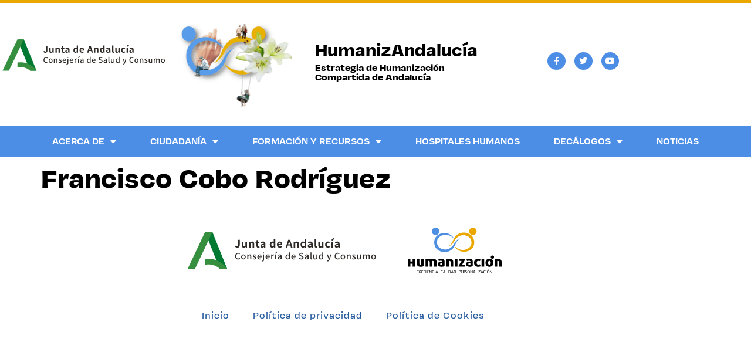

--- FILE ---
content_type: text/css
request_url: https://humanizandalucia.es/wp-content/uploads/elementor/css/post-174.css?ver=1769312218
body_size: 1808
content:
.elementor-174 .elementor-element.elementor-element-5f77cd78 > .elementor-container > .elementor-column > .elementor-widget-wrap{align-content:center;align-items:center;}.elementor-174 .elementor-element.elementor-element-5f77cd78 .elementor-repeater-item-623c0cf.jet-parallax-section__layout .jet-parallax-section__image{background-size:auto;}.elementor-bc-flex-widget .elementor-174 .elementor-element.elementor-element-6bbcd46d.elementor-column .elementor-widget-wrap{align-items:center;}.elementor-174 .elementor-element.elementor-element-6bbcd46d.elementor-column.elementor-element[data-element_type="column"] > .elementor-widget-wrap.elementor-element-populated{align-content:center;align-items:center;}.elementor-174 .elementor-element.elementor-element-6bbcd46d.elementor-column > .elementor-widget-wrap{justify-content:flex-start;}.elementor-174 .elementor-element.elementor-element-6bbcd46d > .elementor-element-populated{margin:0px 0px 0px 0px;--e-column-margin-right:0px;--e-column-margin-left:0px;padding:0px 0px 0px 0px;}.elementor-174 .elementor-element.elementor-element-8490dd7{text-align:start;}.elementor-174 .elementor-element.elementor-element-ab935cb{text-align:start;}.elementor-bc-flex-widget .elementor-174 .elementor-element.elementor-element-29583d5.elementor-column .elementor-widget-wrap{align-items:center;}.elementor-174 .elementor-element.elementor-element-29583d5.elementor-column.elementor-element[data-element_type="column"] > .elementor-widget-wrap.elementor-element-populated{align-content:center;align-items:center;}.elementor-174 .elementor-element.elementor-element-29583d5.elementor-column > .elementor-widget-wrap{justify-content:flex-start;}.elementor-174 .elementor-element.elementor-element-29583d5 > .elementor-element-populated{margin:0px 0px 0px 0px;--e-column-margin-right:0px;--e-column-margin-left:0px;padding:0px 0px 0px 0px;}.elementor-174 .elementor-element.elementor-element-dfccaf4{text-align:start;}.elementor-bc-flex-widget .elementor-174 .elementor-element.elementor-element-c92f8fb.elementor-column .elementor-widget-wrap{align-items:center;}.elementor-174 .elementor-element.elementor-element-c92f8fb.elementor-column.elementor-element[data-element_type="column"] > .elementor-widget-wrap.elementor-element-populated{align-content:center;align-items:center;}.elementor-174 .elementor-element.elementor-element-c92f8fb > .elementor-widget-wrap > .elementor-widget:not(.elementor-widget__width-auto):not(.elementor-widget__width-initial):not(:last-child):not(.elementor-absolute){margin-block-end:0px;}.elementor-174 .elementor-element.elementor-element-26a1da5 > .elementor-widget-container{margin:0px 0px 7px 0px;padding:0px 0px 0px 0px;}.elementor-174 .elementor-element.elementor-element-26a1da5 .elementor-heading-title{font-size:30px;}.elementor-174 .elementor-element.elementor-element-a54af48 .elementor-heading-title{font-size:16px;}.elementor-bc-flex-widget .elementor-174 .elementor-element.elementor-element-2fe1baa8.elementor-column .elementor-widget-wrap{align-items:center;}.elementor-174 .elementor-element.elementor-element-2fe1baa8.elementor-column.elementor-element[data-element_type="column"] > .elementor-widget-wrap.elementor-element-populated{align-content:center;align-items:center;}.elementor-174 .elementor-element.elementor-element-2fe1baa8.elementor-column > .elementor-widget-wrap{justify-content:center;}.elementor-174 .elementor-element.elementor-element-2fe1baa8 > .elementor-element-populated{margin:0px 0px 0px 0px;--e-column-margin-right:0px;--e-column-margin-left:0px;padding:0px 0px 0px 0px;}.elementor-174 .elementor-element.elementor-element-2535a35 .jet-mobile-menu__toggle{background-color:#EAA700;padding:10px 11px 10px 11px;border-radius:50% 50% 50% 50%;}.elementor-174 .elementor-element.elementor-element-2535a35 .jet-mobile-menu__toggle .jet-mobile-menu__toggle-icon{color:#FFFFFF;}.elementor-174 .elementor-element.elementor-element-2535a35 .jet-mobile-menu__container{z-index:999;}.elementor-174 .elementor-element.elementor-element-2535a35 .jet-mobile-menu-widget .jet-mobile-menu-cover{z-index:calc(999-1);}.elementor-174 .elementor-element.elementor-element-2535a35 .jet-mobile-menu__item .jet-menu-icon{align-self:center;justify-content:center;}.elementor-174 .elementor-element.elementor-element-2535a35 .jet-mobile-menu__item .jet-menu-badge{align-self:flex-start;}.elementor-174 .elementor-element.elementor-element-41d42d3a{--grid-template-columns:repeat(0, auto);--icon-size:14px;--grid-column-gap:11px;--grid-row-gap:0px;}.elementor-174 .elementor-element.elementor-element-41d42d3a .elementor-widget-container{text-align:center;}.elementor-174 .elementor-element.elementor-element-41d42d3a .elementor-social-icon{background-color:var( --e-global-color-accent );--icon-padding:0.6em;}.elementor-174 .elementor-element.elementor-element-41d42d3a .elementor-social-icon i{color:#FFFFFF;}.elementor-174 .elementor-element.elementor-element-41d42d3a .elementor-social-icon svg{fill:#FFFFFF;}.elementor-174 .elementor-element.elementor-element-41d42d3a .elementor-icon{border-radius:60% 60% 60% 60%;}.elementor-174 .elementor-element.elementor-element-41d42d3a .elementor-social-icon:hover{background-color:var( --e-global-color-primary );}.elementor-174 .elementor-element.elementor-element-41d42d3a .elementor-social-icon:hover i{color:#FFFFFF;}.elementor-174 .elementor-element.elementor-element-41d42d3a .elementor-social-icon:hover svg{fill:#FFFFFF;}.elementor-174 .elementor-element.elementor-element-5f77cd78:not(.elementor-motion-effects-element-type-background), .elementor-174 .elementor-element.elementor-element-5f77cd78 > .elementor-motion-effects-container > .elementor-motion-effects-layer{background-color:#ffffff;}.elementor-174 .elementor-element.elementor-element-5f77cd78 > .elementor-container{min-height:180px;}.elementor-174 .elementor-element.elementor-element-5f77cd78{border-style:solid;border-width:5px 0px 0px 0px;border-color:var( --e-global-color-secondary );transition:background 0.3s, border 0.3s, border-radius 0.3s, box-shadow 0.3s;margin-top:0px;margin-bottom:0px;padding:9px 0px 20px 0px;}.elementor-174 .elementor-element.elementor-element-5f77cd78 > .elementor-background-overlay{transition:background 0.3s, border-radius 0.3s, opacity 0.3s;}.elementor-174 .elementor-element.elementor-element-59334045 .elementor-repeater-item-2fab23a.jet-parallax-section__layout .jet-parallax-section__image{background-size:auto;}.elementor-174 .elementor-element.elementor-element-3e62649d > .elementor-widget-container{margin:0px 0px 0px 0px;padding:0px 0px 0px 0px;}.elementor-174 .elementor-element.elementor-element-3e62649d .elementor-menu-toggle{margin:0 auto;background-color:rgba(0,0,0,0);border-width:0px;border-radius:0px;}.elementor-174 .elementor-element.elementor-element-3e62649d .elementor-nav-menu .elementor-item{font-size:16px;font-weight:500;text-transform:uppercase;}.elementor-174 .elementor-element.elementor-element-3e62649d .elementor-nav-menu--main .elementor-item{color:#FFFFFF;fill:#FFFFFF;padding-left:0px;padding-right:0px;padding-top:17px;padding-bottom:17px;}.elementor-174 .elementor-element.elementor-element-3e62649d .elementor-nav-menu--main .elementor-item:hover,
					.elementor-174 .elementor-element.elementor-element-3e62649d .elementor-nav-menu--main .elementor-item.elementor-item-active,
					.elementor-174 .elementor-element.elementor-element-3e62649d .elementor-nav-menu--main .elementor-item.highlighted,
					.elementor-174 .elementor-element.elementor-element-3e62649d .elementor-nav-menu--main .elementor-item:focus{color:#fff;}.elementor-174 .elementor-element.elementor-element-3e62649d .elementor-nav-menu--main:not(.e--pointer-framed) .elementor-item:before,
					.elementor-174 .elementor-element.elementor-element-3e62649d .elementor-nav-menu--main:not(.e--pointer-framed) .elementor-item:after{background-color:var( --e-global-color-secondary );}.elementor-174 .elementor-element.elementor-element-3e62649d .e--pointer-framed .elementor-item:before,
					.elementor-174 .elementor-element.elementor-element-3e62649d .e--pointer-framed .elementor-item:after{border-color:var( --e-global-color-secondary );}.elementor-174 .elementor-element.elementor-element-3e62649d .elementor-nav-menu--main .elementor-item.elementor-item-active{color:#FFFFFF;}.elementor-174 .elementor-element.elementor-element-3e62649d .elementor-nav-menu--main:not(.e--pointer-framed) .elementor-item.elementor-item-active:before,
					.elementor-174 .elementor-element.elementor-element-3e62649d .elementor-nav-menu--main:not(.e--pointer-framed) .elementor-item.elementor-item-active:after{background-color:var( --e-global-color-primary );}.elementor-174 .elementor-element.elementor-element-3e62649d .e--pointer-framed .elementor-item.elementor-item-active:before,
					.elementor-174 .elementor-element.elementor-element-3e62649d .e--pointer-framed .elementor-item.elementor-item-active:after{border-color:var( --e-global-color-primary );}.elementor-174 .elementor-element.elementor-element-3e62649d{--e-nav-menu-horizontal-menu-item-margin:calc( 0px / 2 );--nav-menu-icon-size:30px;}.elementor-174 .elementor-element.elementor-element-3e62649d .elementor-nav-menu--main:not(.elementor-nav-menu--layout-horizontal) .elementor-nav-menu > li:not(:last-child){margin-bottom:0px;}.elementor-174 .elementor-element.elementor-element-3e62649d .elementor-nav-menu--dropdown a, .elementor-174 .elementor-element.elementor-element-3e62649d .elementor-menu-toggle{color:#000000;fill:#000000;}.elementor-174 .elementor-element.elementor-element-3e62649d .elementor-nav-menu--dropdown{background-color:#f2f2f2;}.elementor-174 .elementor-element.elementor-element-3e62649d .elementor-nav-menu--dropdown a:hover,
					.elementor-174 .elementor-element.elementor-element-3e62649d .elementor-nav-menu--dropdown a:focus,
					.elementor-174 .elementor-element.elementor-element-3e62649d .elementor-nav-menu--dropdown a.elementor-item-active,
					.elementor-174 .elementor-element.elementor-element-3e62649d .elementor-nav-menu--dropdown a.highlighted,
					.elementor-174 .elementor-element.elementor-element-3e62649d .elementor-menu-toggle:hover,
					.elementor-174 .elementor-element.elementor-element-3e62649d .elementor-menu-toggle:focus{color:var( --e-global-color-primary );}.elementor-174 .elementor-element.elementor-element-3e62649d .elementor-nav-menu--dropdown a:hover,
					.elementor-174 .elementor-element.elementor-element-3e62649d .elementor-nav-menu--dropdown a:focus,
					.elementor-174 .elementor-element.elementor-element-3e62649d .elementor-nav-menu--dropdown a.elementor-item-active,
					.elementor-174 .elementor-element.elementor-element-3e62649d .elementor-nav-menu--dropdown a.highlighted{background-color:#ededed;}.elementor-174 .elementor-element.elementor-element-3e62649d .elementor-nav-menu--dropdown .elementor-item, .elementor-174 .elementor-element.elementor-element-3e62649d .elementor-nav-menu--dropdown  .elementor-sub-item{font-size:15px;}.elementor-174 .elementor-element.elementor-element-3e62649d div.elementor-menu-toggle{color:#FFFFFF;}.elementor-174 .elementor-element.elementor-element-3e62649d div.elementor-menu-toggle svg{fill:#FFFFFF;}.elementor-174 .elementor-element.elementor-element-3e62649d div.elementor-menu-toggle:hover, .elementor-174 .elementor-element.elementor-element-3e62649d div.elementor-menu-toggle:focus{color:#54595f;}.elementor-174 .elementor-element.elementor-element-3e62649d div.elementor-menu-toggle:hover svg, .elementor-174 .elementor-element.elementor-element-3e62649d div.elementor-menu-toggle:focus svg{fill:#54595f;}.elementor-174 .elementor-element.elementor-element-59334045:not(.elementor-motion-effects-element-type-background), .elementor-174 .elementor-element.elementor-element-59334045 > .elementor-motion-effects-container > .elementor-motion-effects-layer{background-color:#4C8DE5;}.elementor-174 .elementor-element.elementor-element-59334045 > .elementor-container{max-width:1421px;}.elementor-174 .elementor-element.elementor-element-59334045{transition:background 0.3s, border 0.3s, border-radius 0.3s, box-shadow 0.3s;padding:0px 60px 0px 60px;}.elementor-174 .elementor-element.elementor-element-59334045 > .elementor-background-overlay{transition:background 0.3s, border-radius 0.3s, opacity 0.3s;}.elementor-theme-builder-content-area{height:400px;}.elementor-location-header:before, .elementor-location-footer:before{content:"";display:table;clear:both;}@media(max-width:1024px){.elementor-174 .elementor-element.elementor-element-2fe1baa8 > .elementor-element-populated{padding:0px 0px 0px 70px;}.elementor-174 .elementor-element.elementor-element-5f77cd78 > .elementor-container{min-height:124px;}.elementor-174 .elementor-element.elementor-element-5f77cd78{padding:00px 20px 0px 20px;}.elementor-174 .elementor-element.elementor-element-59334045{padding:20px 20px 20px 20px;}}@media(min-width:768px){.elementor-174 .elementor-element.elementor-element-6bbcd46d{width:25%;}.elementor-174 .elementor-element.elementor-element-29583d5{width:20%;}.elementor-174 .elementor-element.elementor-element-c92f8fb{width:24.978%;}.elementor-174 .elementor-element.elementor-element-2fe1baa8{width:30%;}}@media(max-width:1024px) and (min-width:768px){.elementor-174 .elementor-element.elementor-element-6bbcd46d{width:50%;}.elementor-174 .elementor-element.elementor-element-29583d5{width:50%;}.elementor-174 .elementor-element.elementor-element-c92f8fb{width:50%;}.elementor-174 .elementor-element.elementor-element-2fe1baa8{width:50%;}}@media(max-width:767px){.elementor-174 .elementor-element.elementor-element-6bbcd46d{width:100%;}.elementor-174 .elementor-element.elementor-element-6bbcd46d > .elementor-element-populated{margin:0px 0px 0px 0px;--e-column-margin-right:0px;--e-column-margin-left:0px;padding:0px 0px 0px 0px;}.elementor-174 .elementor-element.elementor-element-8490dd7 > .elementor-widget-container{margin:0px 0px 0px 0px;padding:0px 0px 0px 0px;}.elementor-174 .elementor-element.elementor-element-8490dd7{text-align:start;}.elementor-174 .elementor-element.elementor-element-8490dd7 img{width:197px;}.elementor-174 .elementor-element.elementor-element-ab935cb > .elementor-widget-container{margin:0px 0px 0px 0px;padding:0px 0px 0px 0px;}.elementor-174 .elementor-element.elementor-element-ab935cb{text-align:start;}.elementor-174 .elementor-element.elementor-element-ab935cb img{width:197px;}.elementor-174 .elementor-element.elementor-element-29583d5{width:100%;}.elementor-174 .elementor-element.elementor-element-29583d5 > .elementor-element-populated{margin:0px 0px 0px 0px;--e-column-margin-right:0px;--e-column-margin-left:0px;padding:0px 0px 0px 0px;}.elementor-174 .elementor-element.elementor-element-dfccaf4 > .elementor-widget-container{margin:-17px 0px 0px 0px;padding:0px 0px 0px 0px;}.elementor-174 .elementor-element.elementor-element-dfccaf4{text-align:center;}.elementor-174 .elementor-element.elementor-element-dfccaf4 img{width:208px;}.elementor-174 .elementor-element.elementor-element-c92f8fb{width:100%;}.elementor-174 .elementor-element.elementor-element-26a1da5{text-align:center;}.elementor-174 .elementor-element.elementor-element-26a1da5 .elementor-heading-title{font-size:21px;}.elementor-174 .elementor-element.elementor-element-a54af48{text-align:center;}.elementor-174 .elementor-element.elementor-element-a54af48 .elementor-heading-title{font-size:15px;line-height:1.3em;}.elementor-174 .elementor-element.elementor-element-2fe1baa8{width:100%;}.elementor-174 .elementor-element.elementor-element-2fe1baa8.elementor-column > .elementor-widget-wrap{justify-content:center;}.elementor-174 .elementor-element.elementor-element-2fe1baa8 > .elementor-element-populated{margin:0px 0px 0px 0px;--e-column-margin-right:0px;--e-column-margin-left:0px;padding:0px 0px 0px 0px;}.elementor-174 .elementor-element.elementor-element-2535a35 > .elementor-widget-container{margin:0px 0px 0px 0px;padding:0px 0px 0px 0px;}.elementor-174 .elementor-element.elementor-element-2535a35 .jet-mobile-menu__toggle .jet-mobile-menu__toggle-icon i{font-size:21px;}.elementor-174 .elementor-element.elementor-element-2535a35 .jet-mobile-menu__toggle .jet-mobile-menu__toggle-icon svg{width:21px;}.elementor-174 .elementor-element.elementor-element-41d42d3a{--grid-template-columns:repeat(0, auto);}.elementor-174 .elementor-element.elementor-element-41d42d3a .elementor-widget-container{text-align:center;}.elementor-174 .elementor-element.elementor-element-41d42d3a > .elementor-widget-container{margin:17px 0px 0px 0px;padding:0px 0px 0px 0px;}.elementor-174 .elementor-element.elementor-element-5f77cd78 > .elementor-container{min-height:80px;}.elementor-174 .elementor-element.elementor-element-5f77cd78{margin-top:0px;margin-bottom:0px;padding:32px 10px 28px 10px;}.elementor-174 .elementor-element.elementor-element-62f5a987{width:100%;}.elementor-174 .elementor-element.elementor-element-3e62649d .elementor-nav-menu--dropdown a{padding-top:13px;padding-bottom:13px;}.elementor-174 .elementor-element.elementor-element-3e62649d .elementor-nav-menu--main > .elementor-nav-menu > li > .elementor-nav-menu--dropdown, .elementor-174 .elementor-element.elementor-element-3e62649d .elementor-nav-menu__container.elementor-nav-menu--dropdown{margin-top:0px !important;}.elementor-174 .elementor-element.elementor-element-3e62649d{--nav-menu-icon-size:26px;}.elementor-174 .elementor-element.elementor-element-59334045{padding:5px 0px 5px 0px;}}

--- FILE ---
content_type: image/svg+xml
request_url: https://humanizandalucia.es/wp-content/uploads/2021/06/Logo_consejeria_salud_consumo_escritorio.svg
body_size: 19234
content:
<svg xmlns="http://www.w3.org/2000/svg" xmlns:xlink="http://www.w3.org/1999/xlink" width="340px" height="80px" viewBox="0 0 340 80"><title>Logo_consejeria_salud_consumo_escritorio</title><g id="Logo_consejeria_salud_consumo_escritorio" stroke="none" stroke-width="1" fill="none" fill-rule="evenodd"><g id="Logo_consejeria_escritorio" transform="translate(5.000000, 8.424603)"><polygon id="Fill-154" fill="#007932" points="29.5166381 0 42.0559952 0 67.0763008 62.6070357 54.4614397 62.6070357"></polygon><polygon id="Fill-155" fill="#368F3F" points="42.0557103 0 29.5177778 0 0 62.6070357 12.543631 62.6070357"></polygon><path d="M54.4597302,62.6101698 L67.0760159,62.6101698 C60.2778095,52.428531 48.6644444,45.7129516 35.4811667,45.7129516 C33.4496825,45.7129516 31.4580873,45.8753563 29.5192024,46.1802214 L29.5192024,55.9672452 C31.4552381,55.5498365 33.4639286,55.3219 35.5224802,55.3219 C42.8121746,55.3219 49.4550992,58.0813563 54.4597302,62.6101698" id="Fill-156" fill="#368F3F"></path></g><g id="Consejer&#xED;a-de-Salud" transform="translate(85.855000, 41.690000)" fill="#2E2925" fill-rule="nonzero"><path d="M4.905,13.605 C6.33,13.605 7.455,13.035 8.34,12.015 L7.41,10.92 C6.75,11.64 5.985,12.09 4.965,12.09 C3.015,12.09 1.785,10.485 1.785,7.86 C1.785,5.265 3.105,3.675 5.01,3.675 C5.91,3.675 6.6,4.08 7.17,4.665 L8.115,3.555 C7.44,2.82 6.36,2.16 4.98,2.16 C2.19,2.16 0,4.32 0,7.92 C0,11.535 2.13,13.605 4.905,13.605 Z" id="Path"></path><path d="M14.04,13.605 C16.08,13.605 17.925,12.03 17.925,9.285 C17.925,6.54 16.08,4.95 14.04,4.95 C12,4.95 10.155,6.54 10.155,9.285 C10.155,12.03 12,13.605 14.04,13.605 Z M14.04,12.195 C12.75,12.195 11.94,11.04 11.94,9.285 C11.94,7.545 12.75,6.375 14.04,6.375 C15.345,6.375 16.155,7.545 16.155,9.285 C16.155,11.04 15.345,12.195 14.04,12.195 Z" id="Shape"></path><path d="M20.55,13.41 L22.275,13.41 L22.275,7.56 C22.995,6.825 23.52,6.435 24.285,6.435 C25.26,6.435 25.68,7.005 25.68,8.43 L25.68,13.41 L27.405,13.41 L27.405,8.22 C27.405,6.12 26.625,4.95 24.87,4.95 C23.745,4.95 22.905,5.565 22.14,6.3 L22.095,6.3 L21.96,5.16 L20.55,5.16 L20.55,13.41 Z" id="Path"></path><path d="M32.745,13.605 C34.785,13.605 35.88,12.48 35.88,11.1 C35.88,9.54 34.605,9.03 33.45,8.595 C32.55,8.265 31.74,7.995 31.74,7.29 C31.74,6.72 32.16,6.27 33.075,6.27 C33.75,6.27 34.335,6.57 34.905,6.99 L35.715,5.925 C35.055,5.4 34.14,4.95 33.045,4.95 C31.215,4.95 30.105,5.985 30.105,7.365 C30.105,8.76 31.32,9.345 32.43,9.765 C33.315,10.11 34.245,10.44 34.245,11.19 C34.245,11.82 33.78,12.3 32.79,12.3 C31.905,12.3 31.185,11.925 30.45,11.355 L29.64,12.465 C30.45,13.125 31.605,13.605 32.745,13.605 Z" id="Path"></path><path d="M41.745,13.605 C42.825,13.605 43.77,13.245 44.535,12.735 L43.935,11.64 C43.335,12.03 42.705,12.255 41.97,12.255 C40.545,12.255 39.555,11.31 39.42,9.735 L44.775,9.735 C44.82,9.525 44.865,9.195 44.865,8.85 C44.865,6.525 43.68,4.95 41.49,4.95 C39.57,4.95 37.725,6.615 37.725,9.285 C37.725,12.015 39.51,13.605 41.745,13.605 Z M39.405,8.535 C39.57,7.095 40.485,6.3 41.52,6.3 C42.72,6.3 43.365,7.125 43.365,8.535 L39.405,8.535 Z" id="Shape"></path><path d="M46.635,16.965 C48.465,16.965 49.125,15.75 49.125,14.025 L49.125,5.16 L47.4,5.16 L47.4,14.055 C47.4,15.03 47.19,15.585 46.425,15.585 C46.155,15.585 45.9,15.51 45.675,15.45 L45.36,16.74 C45.66,16.86 46.08,16.965 46.635,16.965 Z M48.24,3.615 C48.87,3.615 49.32,3.21 49.32,2.58 C49.32,1.965 48.87,1.56 48.24,1.56 C47.61,1.56 47.175,1.965 47.175,2.58 C47.175,3.21 47.61,3.615 48.24,3.615 Z" id="Shape"></path><path d="M55.755,13.605 C56.835,13.605 57.78,13.245 58.545,12.735 L57.945,11.64 C57.345,12.03 56.715,12.255 55.98,12.255 C54.555,12.255 53.565,11.31 53.43,9.735 L58.785,9.735 C58.83,9.525 58.875,9.195 58.875,8.85 C58.875,6.525 57.69,4.95 55.5,4.95 C53.58,4.95 51.735,6.615 51.735,9.285 C51.735,12.015 53.52,13.605 55.755,13.605 Z M53.415,8.535 C53.58,7.095 54.495,6.3 55.53,6.3 C56.73,6.3 57.375,7.125 57.375,8.535 L53.415,8.535 Z" id="Shape"></path><path d="M61.395,13.41 L63.12,13.41 L63.12,8.265 C63.63,6.96 64.44,6.495 65.115,6.495 C65.445,6.495 65.655,6.54 65.94,6.63 L66.255,5.13 C66,5.01 65.73,4.95 65.325,4.95 C64.44,4.95 63.57,5.58 62.985,6.645 L62.94,6.645 L62.805,5.16 L61.395,5.16 L61.395,13.41 Z" id="Path"></path><path d="M68.13,13.41 L69.855,13.41 L69.855,5.16 L68.13,5.16 L68.13,13.41 Z M68.88,3.75 L71.655,1.14 L70.455,0 L68.01,2.895 L68.88,3.75 Z" id="Shape"></path><path d="M74.985,13.605 C75.975,13.605 76.86,13.11 77.61,12.465 L77.67,12.465 L77.805,13.41 L79.215,13.41 L79.215,8.445 C79.215,6.255 78.27,4.95 76.215,4.95 C74.895,4.95 73.74,5.49 72.885,6.03 L73.53,7.2 C74.235,6.75 75.045,6.36 75.915,6.36 C77.13,6.36 77.475,7.2 77.49,8.16 C74.055,8.535 72.555,9.45 72.555,11.22 C72.555,12.675 73.56,13.605 74.985,13.605 Z M75.51,12.24 C74.775,12.24 74.22,11.91 74.22,11.1 C74.22,10.17 75.045,9.54 77.49,9.255 L77.49,11.28 C76.815,11.895 76.23,12.24 75.51,12.24 Z" id="Shape"></path><path d="M89.085,13.605 C90.015,13.605 90.87,13.11 91.485,12.48 L91.545,12.48 L91.68,13.41 L93.09,13.41 L93.09,1.455 L91.365,1.455 L91.365,4.515 L91.44,5.88 C90.765,5.31 90.165,4.95 89.22,4.95 C87.375,4.95 85.68,6.615 85.68,9.285 C85.68,12.03 87.015,13.605 89.085,13.605 Z M89.49,12.18 C88.2,12.18 87.465,11.145 87.465,9.27 C87.465,7.485 88.395,6.39 89.55,6.39 C90.165,6.39 90.75,6.585 91.365,7.14 L91.365,11.175 C90.765,11.865 90.18,12.18 89.49,12.18 Z" id="Shape"></path><path d="M99.72,13.605 C100.8,13.605 101.745,13.245 102.51,12.735 L101.91,11.64 C101.31,12.03 100.68,12.255 99.945,12.255 C98.52,12.255 97.53,11.31 97.395,9.735 L102.75,9.735 C102.795,9.525 102.84,9.195 102.84,8.85 C102.84,6.525 101.655,4.95 99.465,4.95 C97.545,4.95 95.7,6.615 95.7,9.285 C95.7,12.015 97.485,13.605 99.72,13.605 Z M97.38,8.535 C97.545,7.095 98.46,6.3 99.495,6.3 C100.695,6.3 101.34,7.125 101.34,8.535 L97.38,8.535 Z" id="Shape"></path><path d="M112.635,13.605 C115.05,13.605 116.52,12.165 116.52,10.395 C116.52,8.775 115.575,7.965 114.27,7.41 L112.755,6.765 C111.855,6.405 110.97,6.045 110.97,5.085 C110.97,4.215 111.705,3.675 112.83,3.675 C113.805,3.675 114.57,4.05 115.26,4.665 L116.175,3.555 C115.335,2.7 114.12,2.16 112.83,2.16 C110.73,2.16 109.2,3.465 109.2,5.205 C109.2,6.81 110.385,7.65 111.45,8.1 L112.98,8.76 C114,9.21 114.75,9.525 114.75,10.53 C114.75,11.46 114,12.09 112.665,12.09 C111.6,12.09 110.52,11.58 109.725,10.785 L108.705,11.985 C109.71,13.005 111.12,13.605 112.635,13.605 Z" id="Path"></path><path d="M121.005,13.605 C121.995,13.605 122.88,13.11 123.63,12.465 L123.69,12.465 L123.825,13.41 L125.235,13.41 L125.235,8.445 C125.235,6.255 124.29,4.95 122.235,4.95 C120.915,4.95 119.76,5.49 118.905,6.03 L119.55,7.2 C120.255,6.75 121.065,6.36 121.935,6.36 C123.15,6.36 123.495,7.2 123.51,8.16 C120.075,8.535 118.575,9.45 118.575,11.22 C118.575,12.675 119.58,13.605 121.005,13.605 Z M121.53,12.24 C120.795,12.24 120.24,11.91 120.24,11.1 C120.24,10.17 121.065,9.54 123.51,9.255 L123.51,11.28 C122.835,11.895 122.25,12.24 121.53,12.24 Z" id="Shape"></path><path d="M129.99,13.605 C130.425,13.605 130.71,13.545 130.92,13.47 L130.695,12.165 C130.545,12.195 130.485,12.195 130.41,12.195 C130.2,12.195 130.005,12.03 130.005,11.565 L130.005,1.455 L128.28,1.455 L128.28,11.475 C128.28,12.81 128.745,13.605 129.99,13.605 Z" id="Path"></path><path d="M135.78,13.605 C136.905,13.605 137.715,13.035 138.465,12.165 L138.51,12.165 L138.645,13.41 L140.055,13.41 L140.055,5.16 L138.33,5.16 L138.33,10.89 C137.64,11.76 137.115,12.12 136.35,12.12 C135.375,12.12 134.97,11.55 134.97,10.14 L134.97,5.16 L133.245,5.16 L133.245,10.35 C133.245,12.45 134.01,13.605 135.78,13.605 Z" id="Path"></path><path d="M146.1,13.605 C147.03,13.605 147.885,13.11 148.5,12.48 L148.56,12.48 L148.695,13.41 L150.105,13.41 L150.105,1.455 L148.38,1.455 L148.38,4.515 L148.455,5.88 C147.78,5.31 147.18,4.95 146.235,4.95 C144.39,4.95 142.695,6.615 142.695,9.285 C142.695,12.03 144.03,13.605 146.1,13.605 Z M146.505,12.18 C145.215,12.18 144.48,11.145 144.48,9.27 C144.48,7.485 145.41,6.39 146.565,6.39 C147.18,6.39 147.765,6.585 148.38,7.14 L148.38,11.175 C147.78,11.865 147.195,12.18 146.505,12.18 Z" id="Shape"></path><path d="M157.65,16.86 C159.39,16.86 160.26,15.675 160.905,13.905 L163.935,5.16 L162.255,5.16 L160.935,9.405 C160.725,10.155 160.5,10.98 160.29,11.73 L160.215,11.73 C159.96,10.965 159.705,10.14 159.465,9.405 L157.935,5.16 L156.165,5.16 L159.435,13.35 L159.27,13.92 C158.97,14.805 158.445,15.465 157.545,15.465 C157.335,15.465 157.095,15.39 156.945,15.345 L156.615,16.695 C156.9,16.8 157.23,16.86 157.65,16.86 Z" id="Path"></path><path d="M174.465,13.605 C175.89,13.605 177.015,13.035 177.9,12.015 L176.97,10.92 C176.31,11.64 175.545,12.09 174.525,12.09 C172.575,12.09 171.345,10.485 171.345,7.86 C171.345,5.265 172.665,3.675 174.57,3.675 C175.47,3.675 176.16,4.08 176.73,4.665 L177.675,3.555 C177,2.82 175.92,2.16 174.54,2.16 C171.75,2.16 169.56,4.32 169.56,7.92 C169.56,11.535 171.69,13.605 174.465,13.605 Z" id="Path"></path><path d="M183.6,13.605 C185.64,13.605 187.485,12.03 187.485,9.285 C187.485,6.54 185.64,4.95 183.6,4.95 C181.56,4.95 179.715,6.54 179.715,9.285 C179.715,12.03 181.56,13.605 183.6,13.605 Z M183.6,12.195 C182.31,12.195 181.5,11.04 181.5,9.285 C181.5,7.545 182.31,6.375 183.6,6.375 C184.905,6.375 185.715,7.545 185.715,9.285 C185.715,11.04 184.905,12.195 183.6,12.195 Z" id="Shape"></path><path d="M190.11,13.41 L191.835,13.41 L191.835,7.56 C192.555,6.825 193.08,6.435 193.845,6.435 C194.82,6.435 195.24,7.005 195.24,8.43 L195.24,13.41 L196.965,13.41 L196.965,8.22 C196.965,6.12 196.185,4.95 194.43,4.95 C193.305,4.95 192.465,5.565 191.7,6.3 L191.655,6.3 L191.52,5.16 L190.11,5.16 L190.11,13.41 Z" id="Path"></path><path d="M202.305,13.605 C204.345,13.605 205.44,12.48 205.44,11.1 C205.44,9.54 204.165,9.03 203.01,8.595 C202.11,8.265 201.3,7.995 201.3,7.29 C201.3,6.72 201.72,6.27 202.635,6.27 C203.31,6.27 203.895,6.57 204.465,6.99 L205.275,5.925 C204.615,5.4 203.7,4.95 202.605,4.95 C200.775,4.95 199.665,5.985 199.665,7.365 C199.665,8.76 200.88,9.345 201.99,9.765 C202.875,10.11 203.805,10.44 203.805,11.19 C203.805,11.82 203.34,12.3 202.35,12.3 C201.465,12.3 200.745,11.925 200.01,11.355 L199.2,12.465 C200.01,13.125 201.165,13.605 202.305,13.605 Z" id="Path"></path><path d="M210.3,13.605 C211.425,13.605 212.235,13.035 212.985,12.165 L213.03,12.165 L213.165,13.41 L214.575,13.41 L214.575,5.16 L212.85,5.16 L212.85,10.89 C212.16,11.76 211.635,12.12 210.87,12.12 C209.895,12.12 209.49,11.55 209.49,10.14 L209.49,5.16 L207.765,5.16 L207.765,10.35 C207.765,12.45 208.53,13.605 210.3,13.605 Z" id="Path"></path><path d="M217.77,13.41 L219.495,13.41 L219.495,7.56 C220.17,6.81 220.785,6.435 221.34,6.435 C222.285,6.435 222.72,7.005 222.72,8.43 L222.72,13.41 L224.445,13.41 L224.445,7.56 C225.135,6.81 225.735,6.435 226.305,6.435 C227.235,6.435 227.685,7.005 227.685,8.43 L227.685,13.41 L229.41,13.41 L229.41,8.22 C229.41,6.12 228.6,4.95 226.875,4.95 C225.84,4.95 225,5.595 224.19,6.465 C223.83,5.52 223.14,4.95 221.91,4.95 C220.89,4.95 220.065,5.565 219.36,6.315 L219.315,6.315 L219.18,5.16 L217.77,5.16 L217.77,13.41 Z" id="Path"></path><path d="M235.8,13.605 C237.84,13.605 239.685,12.03 239.685,9.285 C239.685,6.54 237.84,4.95 235.8,4.95 C233.76,4.95 231.915,6.54 231.915,9.285 C231.915,12.03 233.76,13.605 235.8,13.605 Z M235.8,12.195 C234.51,12.195 233.7,11.04 233.7,9.285 C233.7,7.545 234.51,6.375 235.8,6.375 C237.105,6.375 237.915,7.545 237.915,9.285 C237.915,11.04 237.105,12.195 235.8,12.195 Z" id="Shape"></path></g><g id="Junta-de-Andaluc&#xED;a" transform="translate(85.414000, 18.368000)" fill="#2E2925" fill-rule="nonzero"><path d="M4.122,16.884 C6.984,16.884 8.244,14.832 8.244,12.33 L8.244,3.294 L5.58,3.294 L5.58,12.114 C5.58,13.95 4.968,14.58 3.798,14.58 C3.042,14.58 2.34,14.166 1.818,13.194 L0,14.544 C0.882,16.092 2.178,16.884 4.122,16.884 Z" id="Path"></path><path d="M14.8808571,16.884 C16.2488571,16.884 17.2208571,16.218 18.0848571,15.192 L18.1568571,15.192 L18.3548571,16.632 L20.5148571,16.632 L20.5148571,6.552 L17.8688571,6.552 L17.8688571,13.356 C17.1848571,14.256 16.6448571,14.616 15.8168571,14.616 C14.8448571,14.616 14.4128571,14.058 14.4128571,12.51 L14.4128571,6.552 L11.7668571,6.552 L11.7668571,12.852 C11.7668571,15.372 12.7028571,16.884 14.8808571,16.884 Z" id="Path"></path><path d="M23.9837143,16.632 L26.6297143,16.632 L26.6297143,9.702 C27.3677143,8.964 27.8897143,8.568 28.7177143,8.568 C29.7077143,8.568 30.1397143,9.108 30.1397143,10.674 L30.1397143,16.632 L32.7857143,16.632 L32.7857143,10.35 C32.7857143,7.812 31.8497143,6.3 29.6717143,6.3 C28.3037143,6.3 27.2777143,7.02 26.3957143,7.884 L26.3417143,7.884 L26.1437143,6.552 L23.9837143,6.552 L23.9837143,16.632 Z" id="Path"></path><path d="M39.8545714,16.884 C40.7365714,16.884 41.4385714,16.686 41.9785714,16.506 L41.5465714,14.58 C41.2765714,14.688 40.8805714,14.796 40.5565714,14.796 C39.6565714,14.796 39.1885714,14.256 39.1885714,13.104 L39.1885714,8.64 L41.6725714,8.64 L41.6725714,6.552 L39.1885714,6.552 L39.1885714,3.834 L36.9925714,3.834 L36.6865714,6.552 L35.1205714,6.678 L35.1205714,8.64 L36.5425714,8.64 L36.5425714,13.104 C36.5425714,15.354 37.4605714,16.884 39.8545714,16.884 Z" id="Path"></path><path d="M46.4374286,16.884 C47.5894286,16.884 48.5974286,16.308 49.4794286,15.552 L49.5514286,15.552 L49.7314286,16.632 L51.8914286,16.632 L51.8914286,10.746 C51.8914286,7.83 50.5774286,6.3 48.0214286,6.3 C46.4374286,6.3 44.9974286,6.894 43.8094286,7.632 L44.7634286,9.378 C45.6994286,8.838 46.5994286,8.424 47.5354286,8.424 C48.7774286,8.424 49.2094286,9.18 49.2634286,10.17 C45.1954286,10.602 43.4494286,11.736 43.4494286,13.896 C43.4494286,15.606 44.6374286,16.884 46.4374286,16.884 Z M47.3014286,14.814 C46.5274286,14.814 45.9694286,14.472 45.9694286,13.68 C45.9694286,12.78 46.7974286,12.096 49.2634286,11.79 L49.2634286,13.824 C48.6154286,14.454 48.0574286,14.814 47.3014286,14.814 Z" id="Shape"></path><path d="M63.5091429,16.884 C64.5531429,16.884 65.5611429,16.308 66.2991429,15.588 L66.3711429,15.588 L66.5691429,16.632 L68.7111429,16.632 L68.7111429,2.268 L66.0831429,2.268 L66.0831429,5.814 L66.1731429,7.398 C65.4531429,6.732 64.7511429,6.3 63.6171429,6.3 C61.4391429,6.3 59.3871429,8.316 59.3871429,11.592 C59.3871429,14.904 61.0071429,16.884 63.5091429,16.884 Z M64.1931429,14.706 C62.8611429,14.706 62.1051429,13.662 62.1051429,11.574 C62.1051429,9.558 63.0591429,8.478 64.1931429,8.478 C64.8231429,8.478 65.4711429,8.676 66.0831429,9.234 L66.0831429,13.662 C65.4891429,14.418 64.8951429,14.706 64.1931429,14.706 Z" id="Shape"></path><path d="M76.59,16.884 C77.832,16.884 79.11,16.452 80.1,15.768 L79.2,14.148 C78.48,14.598 77.76,14.85 76.932,14.85 C75.438,14.85 74.358,13.986 74.142,12.33 L80.352,12.33 C80.424,12.096 80.478,11.61 80.478,11.106 C80.478,8.334 79.038,6.3 76.266,6.3 C73.872,6.3 71.568,8.334 71.568,11.592 C71.568,14.922 73.764,16.884 76.59,16.884 Z M74.106,10.566 C74.304,9.108 75.24,8.352 76.302,8.352 C77.598,8.352 78.21,9.216 78.21,10.566 L74.106,10.566 Z" id="Shape"></path><path d="M91.1417143,9.684 C91.5377143,8.298 91.9337143,6.786 92.2757143,5.328 L92.3657143,5.328 C92.7437143,6.768 93.1037143,8.298 93.5177143,9.684 L93.9137143,11.142 L90.7457143,11.142 L91.1417143,9.684 Z M86.5337143,16.632 L89.2337143,16.632 L90.1697143,13.212 L94.4897143,13.212 L95.4257143,16.632 L98.2157143,16.632 L93.9317143,3.294 L90.7997143,3.294 L86.5337143,16.632 Z" id="Shape"></path><path d="M100.208571,16.632 L102.854571,16.632 L102.854571,9.702 C103.592571,8.964 104.114571,8.568 104.942571,8.568 C105.932571,8.568 106.364571,9.108 106.364571,10.674 L106.364571,16.632 L109.010571,16.632 L109.010571,10.35 C109.010571,7.812 108.074571,6.3 105.896571,6.3 C104.528571,6.3 103.502571,7.02 102.620571,7.884 L102.566571,7.884 L102.368571,6.552 L100.208571,6.552 L100.208571,16.632 Z" id="Path"></path><path d="M115.935429,16.884 C116.979429,16.884 117.987429,16.308 118.725429,15.588 L118.797429,15.588 L118.995429,16.632 L121.137429,16.632 L121.137429,2.268 L118.509429,2.268 L118.509429,5.814 L118.599429,7.398 C117.879429,6.732 117.177429,6.3 116.043429,6.3 C113.865429,6.3 111.813429,8.316 111.813429,11.592 C111.813429,14.904 113.433429,16.884 115.935429,16.884 Z M116.619429,14.706 C115.287429,14.706 114.531429,13.662 114.531429,11.574 C114.531429,9.558 115.485429,8.478 116.619429,8.478 C117.249429,8.478 117.897429,8.676 118.509429,9.234 L118.509429,13.662 C117.915429,14.418 117.321429,14.706 116.619429,14.706 Z" id="Shape"></path><path d="M127.108286,16.884 C128.260286,16.884 129.268286,16.308 130.150286,15.552 L130.222286,15.552 L130.402286,16.632 L132.562286,16.632 L132.562286,10.746 C132.562286,7.83 131.248286,6.3 128.692286,6.3 C127.108286,6.3 125.668286,6.894 124.480286,7.632 L125.434286,9.378 C126.370286,8.838 127.270286,8.424 128.206286,8.424 C129.448286,8.424 129.880286,9.18 129.934286,10.17 C125.866286,10.602 124.120286,11.736 124.120286,13.896 C124.120286,15.606 125.308286,16.884 127.108286,16.884 Z M127.972286,14.814 C127.198286,14.814 126.640286,14.472 126.640286,13.68 C126.640286,12.78 127.468286,12.096 129.934286,11.79 L129.934286,13.824 C129.286286,14.454 128.728286,14.814 127.972286,14.814 Z" id="Shape"></path><path d="M138.389143,16.884 C139.019143,16.884 139.451143,16.776 139.757143,16.65 L139.433143,14.688 C139.253143,14.724 139.181143,14.724 139.073143,14.724 C138.821143,14.724 138.551143,14.526 138.551143,13.914 L138.551143,2.268 L135.905143,2.268 L135.905143,13.806 C135.905143,15.678 136.553143,16.884 138.389143,16.884 Z" id="Path"></path><path d="M145.224,16.884 C146.592,16.884 147.564,16.218 148.428,15.192 L148.5,15.192 L148.698,16.632 L150.858,16.632 L150.858,6.552 L148.212,6.552 L148.212,13.356 C147.528,14.256 146.988,14.616 146.16,14.616 C145.188,14.616 144.756,14.058 144.756,12.51 L144.756,6.552 L142.11,6.552 L142.11,12.852 C142.11,15.372 143.046,16.884 145.224,16.884 Z" id="Path"></path><path d="M158.610857,16.884 C159.726857,16.884 160.950857,16.506 161.922857,15.66 L160.860857,13.914 C160.302857,14.382 159.618857,14.724 158.898857,14.724 C157.458857,14.724 156.396857,13.5 156.396857,11.592 C156.396857,9.702 157.440857,8.46 158.988857,8.46 C159.546857,8.46 160.014857,8.694 160.518857,9.126 L161.778857,7.416 C161.040857,6.786 160.086857,6.3 158.844857,6.3 C156.108857,6.3 153.696857,8.244 153.696857,11.592 C153.696857,14.94 155.820857,16.884 158.610857,16.884 Z" id="Path"></path><path d="M164.455714,16.632 L167.101714,16.632 L167.101714,6.552 L164.455714,6.552 L164.455714,16.632 Z M165.859714,4.932 L169.423714,1.764 L167.605714,0 L164.545714,3.654 L165.859714,4.932 Z" id="Shape"></path><path d="M173.054571,16.884 C174.206571,16.884 175.214571,16.308 176.096571,15.552 L176.168571,15.552 L176.348571,16.632 L178.508571,16.632 L178.508571,10.746 C178.508571,7.83 177.194571,6.3 174.638571,6.3 C173.054571,6.3 171.614571,6.894 170.426571,7.632 L171.380571,9.378 C172.316571,8.838 173.216571,8.424 174.152571,8.424 C175.394571,8.424 175.826571,9.18 175.880571,10.17 C171.812571,10.602 170.066571,11.736 170.066571,13.896 C170.066571,15.606 171.254571,16.884 173.054571,16.884 Z M173.918571,14.814 C173.144571,14.814 172.586571,14.472 172.586571,13.68 C172.586571,12.78 173.414571,12.096 175.880571,11.79 L175.880571,13.824 C175.232571,14.454 174.674571,14.814 173.918571,14.814 Z" id="Shape"></path></g></g></svg>